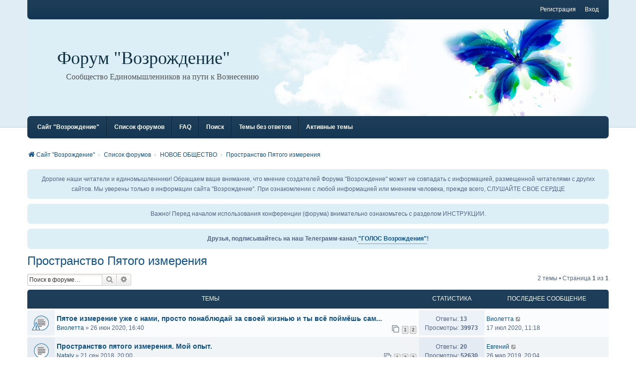

--- FILE ---
content_type: text/html; charset=UTF-8
request_url: https://forum.vozrojdeniesveta.com/viewforum.php?f=56&sid=26ff65fd7308b48d83369c2d777d94bf
body_size: 8207
content:
<!DOCTYPE html>
<html dir="ltr" lang="ru">
<head>
<meta charset="utf-8" />
<meta http-equiv="X-UA-Compatible" content="IE=edge" />
<meta name="viewport" content="width=device-width, initial-scale=1" />

<title>Пространство Пятого измерения - Форум &quot;Возрождение&quot;</title>

	<link rel="alternate" type="application/atom+xml" title="Канал - Форум &quot;Возрождение&quot;" href="/app.php/feed?sid=dd4f37268783c84b664e0d0b55dc450a">			<link rel="alternate" type="application/atom+xml" title="Канал - Новые темы" href="/app.php/feed/topics?sid=dd4f37268783c84b664e0d0b55dc450a">		<link rel="alternate" type="application/atom+xml" title="Канал - Форум - Пространство Пятого измерения" href="/app.php/feed/forum/56?sid=dd4f37268783c84b664e0d0b55dc450a">		
	<link rel="canonical" href="https://forum.vozrojdeniesveta.com/viewforum.php?f=56">

<!--
	phpBB style name: we_clearblue
	Based on style:   prosilver (this is the default phpBB3 style)
	Original author:  Tom Beddard ( http://www.subBlue.com/ )
	Modified by:      Melvin García ( http://www.melvingarcia.com/ )
-->


<link href="./styles/prosilver/theme/stylesheet.css?assets_version=90" rel="stylesheet">
<link href="./assets/css/font-awesome.min.css?assets_version=90" rel="stylesheet">
<link href="./styles/we_clearblue/theme/stylesheet.css?assets_version=90" rel="stylesheet">
<link href="./styles/prosilver/theme/responsive.css?assets_version=90" rel="stylesheet">
<link href="./styles/we_clearblue/theme/responsive.css?assets_version=90" rel="stylesheet">




<!--[if lte IE 9]>
	<link href="./styles/prosilver/theme/tweaks.css?assets_version=90" rel="stylesheet">
<![endif]-->


<link href="./ext/phpbb/boardannouncements/styles/all/theme/boardannouncements.css?assets_version=90" rel="stylesheet" media="screen">
<link href="./ext/vse/lightbox/styles/all/template/lightbox/css/lightbox.min.css?assets_version=90" rel="stylesheet" media="screen">


	<style>
		@media (min-width: 900px) {
			.signature img.postimage,			.content img.postimage,
			.attachbox img.postimage {
				max-height: 500px !important;
				
			}
		}
	</style>

<!--[if lt IE 9]>
	<script type="text/javascript" src="./styles/we_clearblue/template/html5shiv.min.js"></script>
<![endif]-->

</head>
<body id="phpbb" class="nojs notouch section-viewforum ltr  logged-out">


<div id="wrap" class="wrap">
	<a id="top" class="top-anchor" accesskey="t"></a>

	<div class="inventea-wrapper">
		<nav class="inventea-user-bar">
			<div class="dropdown-container hidden inventea-mobile-dropdown-menu">
    <a href="#" class="dropdown-trigger inventea-toggle"><i class="fa fa-bars"></i></a>
		<div class="dropdown hidden">
			<div class="pointer"><div class="pointer-inner"></div></div>
				<ul class="dropdown-contents" role="menubar">
				
									<li>
						<a href="https://vozrojdeniesveta.com/" role="menuitem">
							<i class="icon fa fa-fw fa-home" aria-hidden="true"></i><span>Сайт &quot;Возрождение&quot;</span>
						</a>
					</li>
								
					<li>
						<a href="./index.php?sid=dd4f37268783c84b664e0d0b55dc450a" role="menuitem">
							<i class="icon fa fa-fw fa-globe" aria-hidden="true"></i><span>Список форумов</span>
						</a>
					</li>

				
					<li data-skip-responsive="true">
						<a href="/app.php/help/faq?sid=dd4f37268783c84b664e0d0b55dc450a" rel="help" title="Часто задаваемые вопросы" role="menuitem">
							<i class="icon fa-question-circle fa-fw" aria-hidden="true"></i><span>FAQ</span>
						</a>
					</li>

				
									<li>
						<a href="./search.php?sid=dd4f37268783c84b664e0d0b55dc450a" role="menuitem">
							<i class="icon fa-search fa-fw" aria-hidden="true"></i><span>Поиск</span>
						</a>
					</li>
								
				 
									<li>
						<a href="./search.php?search_id=unanswered&amp;sid=dd4f37268783c84b664e0d0b55dc450a" role="menuitem">
							<i class="icon fa-file-o fa-fw icon-gray" aria-hidden="true"></i><span>Темы без ответов</span>
						</a>
					</li>
					<li>
						<a href="./search.php?search_id=active_topics&amp;sid=dd4f37268783c84b664e0d0b55dc450a" role="menuitem">
							<i class="icon fa-file-o fa-fw icon-blue" aria-hidden="true"></i><span>Активные темы</span>
						</a>
					</li>
				
				
					
								
							
        </ul>
    </div>
</div>

			
			<ul class="linklist bulletin inventea-user-menu" role="menubar">
				
									<li class="small-icon icon-logout rightside" data-skip-responsive="true"><a href="./ucp.php?mode=login&amp;redirect=viewforum.php%3Ff%3D56&amp;sid=dd4f37268783c84b664e0d0b55dc450a" title="Вход" accesskey="x" role="menuitem">Вход</a></li>
											<li class="small-icon icon-register rightside" data-skip-responsive="true"><a href="./ucp.php?mode=register&amp;sid=dd4f37268783c84b664e0d0b55dc450a" role="menuitem">Регистрация</a></li>
														
																							
				
			</ul>
					</nav>
	</div>

	<header class="inventea-header">
		<div class="inventea-dashboard" role="banner">
				
			<div class="inventea-sitename">
				<h1><a href="https://vozrojdeniesveta.com/" title="Сайт &quot;Возрождение&quot;">Форум &quot;Возрождение&quot;</a></h1>
				<span>Сообщество Единомышленников на пути к Вознесению</span>
			</div>
				</div>
	</header>

	<div class="inventea-wrapper">
		<div class="inventea-forum-bar">
			<nav role="navigation">
	<ul class="linklist bulletin inventea-forum-menu" role="menubar">
		
		<li data-skip-responsive="true"><a href="https://vozrojdeniesveta.com/" title="Сайт &quot;Возрождение&quot;" role="menuitem">Сайт &quot;Возрождение&quot;</a></li>		<li data-skip-responsive="true"><a href="./index.php?sid=dd4f37268783c84b664e0d0b55dc450a" title="Список форумов" role="menuitem">Список форумов</a></li>
		<li><a href="/app.php/help/faq?sid=dd4f37268783c84b664e0d0b55dc450a" rel="help" title="Часто задаваемые вопросы" role="menuitem">FAQ</a></li>
		<li data-skip-responsive="true"><a href="./search.php?sid=dd4f37268783c84b664e0d0b55dc450a" role="menuitem">Поиск</a></li>
										
					<li data-skip-responsive="true"><a href="./search.php?search_id=unanswered&amp;sid=dd4f37268783c84b664e0d0b55dc450a" role="menuitem">Темы без ответов</a></li>
			<li data-skip-responsive="true"><a href="./search.php?search_id=active_topics&amp;sid=dd4f37268783c84b664e0d0b55dc450a" role="menuitem">Активные темы</a></li>
		
				
			</ul>
</nav>
		</div>

		<div class="inventea-content page-body" role="main">
			
			<ul id="nav-breadcrumbs" class="nav-breadcrumbs linklist navlinks" role="menubar">
												
				<li class="inventea-breadcrumbs" itemscope itemtype="https://schema.org/BreadcrumbList">

									<span class="crumb" itemtype="https://schema.org/ListItem" itemprop="itemListElement" itemscope><a itemprop="item" href="https://vozrojdeniesveta.com/" data-navbar-reference="home"><i class="icon fa-home fa-fw" aria-hidden="true"></i><span itemprop="name">Сайт &quot;Возрождение&quot;</span></a><meta itemprop="position" content="1" /></span>
				
									<span class="crumb" itemtype="https://schema.org/ListItem" itemprop="itemListElement" itemscope><a itemprop="item" href="./index.php?sid=dd4f37268783c84b664e0d0b55dc450a" accesskey="h" data-navbar-reference="index"><span itemprop="name">Список форумов</span></a><meta itemprop="position" content="2" /></span>

														
										<span class="crumb" itemtype="https://schema.org/ListItem" itemprop="itemListElement" itemscope data-forum-id="40"><a itemprop="item" href="./viewforum.php?f=40&amp;sid=dd4f37268783c84b664e0d0b55dc450a"><span itemprop="name">НОВОЕ ОБЩЕСТВО</span></a><meta itemprop="position" content="3" /></span>
																			
										<span class="crumb" itemtype="https://schema.org/ListItem" itemprop="itemListElement" itemscope data-forum-id="56"><a itemprop="item" href="./viewforum.php?f=56&amp;sid=dd4f37268783c84b664e0d0b55dc450a"><span itemprop="name">Пространство Пятого измерения</span></a><meta itemprop="position" content="4" /></span>
									
								</li>
			</ul>

			
						<div id="phpbb_announcement_1" class="phpbb_announcement" style="background-color:#dceff6">
					<a href="/app.php/boardannouncements/close/1?hash=38f34d11&amp;sid=dd4f37268783c84b664e0d0b55dc450a" data-ajax="close_announcement" data-overlay="false" class="close" title="Скрыть объявление">
				<i class="icon fa-fw fa-times"></i>
			</a>
				<div><div style="text-align:center">Дорогие наши читатели и единомышленники! Обращаем ваше внимание, что мнение создателей Форума "Возрождение" может не совпадать с информацией, размещенной читателями с других сайтов. Мы уверены только в информации сайта "Возрождение". При ознакомлении с любой информацией или мнением человека, прежде всего, СЛУШАЙТЕ СВОЕ СЕРДЦЕ</div></div>
	</div>
	<div id="phpbb_announcement_2" class="phpbb_announcement" style="background-color:#dceff6">
					<a href="/app.php/boardannouncements/close/2?hash=38f34d11&amp;sid=dd4f37268783c84b664e0d0b55dc450a" data-ajax="close_announcement" data-overlay="false" class="close" title="Скрыть объявление">
				<i class="icon fa-fw fa-times"></i>
			</a>
				<div><div style="text-align:center">Важно! Перед началом использования конференции (форума) внимательно ознакомьтесь с разделом ИНСТРУКЦИИ.</div></div>
	</div>
	<div id="phpbb_announcement_3" class="phpbb_announcement" style="background-color:#dceff6">
					<a href="/app.php/boardannouncements/close/3?hash=38f34d11&amp;sid=dd4f37268783c84b664e0d0b55dc450a" data-ajax="close_announcement" data-overlay="false" class="close" title="Скрыть объявление">
				<i class="icon fa-fw fa-times"></i>
			</a>
				<div><div style="text-align:center"><strong class="text-strong">Друзья, подписывайтесь на наш Телеграмм-канал<span style="text-decoration:underline"> <a href="https://t.me/GolosVozrozhdeniya" class="postlink">"ГОЛОС Возрождения"</a></span>! </strong></div></div>
	</div>
<h2 class="forum-title"><a href="./viewforum.php?f=56&amp;sid=dd4f37268783c84b664e0d0b55dc450a">Пространство Пятого измерения</a></h2>



	<div class="action-bar bar-top">

	
			

				
			<div class="search-box" role="search">
			<form method="get" id="forum-search" action="./search.php?sid=dd4f37268783c84b664e0d0b55dc450a">
			<fieldset>
				<input class="inputbox search tiny" type="search" name="keywords" id="search_keywords" size="20" placeholder="Поиск в форуме…" />
				<button class="button button-search" type="submit" title="Поиск">
					<i class="icon fa-search fa-fw" aria-hidden="true"></i><span class="sr-only">Поиск</span>
				</button>
				<a href="./search.php?fid%5B%5D=56&amp;sid=dd4f37268783c84b664e0d0b55dc450a" class="button button-search-end" title="Расширенный поиск">
					<i class="icon fa-cog fa-fw" aria-hidden="true"></i><span class="sr-only">Расширенный поиск</span>
				</a>
				<input type="hidden" name="fid[0]" value="56" />
<input type="hidden" name="sid" value="dd4f37268783c84b664e0d0b55dc450a" />

			</fieldset>
			</form>
		</div>
	
	<div class="pagination">
				2 темы
					&bull; Страница <strong>1</strong> из <strong>1</strong>
			</div>

	</div>




	
			<div class="forumbg">
		<div class="inner">
		<ul class="topiclist">
			<li class="header">
				<dl class="row-item">
					<dt><div class="list-inner">Темы</div></dt>
					<dd class="posts">Статистика</dd>
					<dd class="lastpost"><span>Последнее сообщение</span></dd>
				</dl>
			</li>
		</ul>
		<ul class="topiclist topics">
	
				<li class="row bg1">
						<dl title="Нет непрочитанных сообщений">
				<dt class="row-item topic_read"><img src="./images/icons/smile/alert.gif" alt="" title="" /></dt>
				<dd>
										<div class="list-inner">
																		<a href="./viewtopic.php?t=734&amp;sid=dd4f37268783c84b664e0d0b55dc450a" class="topictitle">Пятое измерение уже с нами, просто понаблюдай за своей жизнью и ты всё поймёшь сам...</a>																								<br />

												
												<div class="responsive-show" style="display: none;">
							Последнее сообщение  <a href="./memberlist.php?mode=viewprofile&amp;u=19178&amp;sid=dd4f37268783c84b664e0d0b55dc450a" class="username">Виолетта</a> &laquo; <a href="./viewtopic.php?p=14165&amp;sid=dd4f37268783c84b664e0d0b55dc450a#p14165" title="Перейти к последнему сообщению"><time datetime="2020-07-17T08:18:27+00:00">17 июл 2020, 11:18</time></a>
													</div>
														<span class="responsive-show left-box" style="display: none;">Ответы: <strong>13</strong></span>
													
						<div class="topic-poster responsive-hide left-box">
																												 <a href="./memberlist.php?mode=viewprofile&amp;u=19178&amp;sid=dd4f37268783c84b664e0d0b55dc450a" class="username">Виолетта</a> &raquo; <time datetime="2020-06-26T13:40:33+00:00">26 июн 2020, 16:40</time>
																				</div>

												<div class="pagination">
							<span><i class="icon fa-clone fa-fw" aria-hidden="true"></i></span>
							<ul>
															<li><a class="button" href="./viewtopic.php?t=734&amp;sid=dd4f37268783c84b664e0d0b55dc450a">1</a></li>
																							<li><a class="button" href="./viewtopic.php?t=734&amp;sid=dd4f37268783c84b664e0d0b55dc450a&amp;start=10">2</a></li>
																																													</ul>
						</div>
						
											</div>
				</dd>
				<dd class="posts">
					Ответы: <strong>13</strong><br />
					Просмотры: <strong>39973</strong>
				</dd>
				<dd class="lastpost">
					<span><dfn>Последнее сообщение </dfn> <a href="./memberlist.php?mode=viewprofile&amp;u=19178&amp;sid=dd4f37268783c84b664e0d0b55dc450a" class="username">Виолетта</a>													<a href="./viewtopic.php?p=14165&amp;sid=dd4f37268783c84b664e0d0b55dc450a#p14165" title="Перейти к последнему сообщению">
								<i class="icon fa-external-link-square fa-fw icon-lightgray icon-md" aria-hidden="true"></i><span class="sr-only"></span>
							</a>
												<br />17 июл 2020, 11:18
					</span>
				</dd>
			</dl>
					</li>
		
	

	
	
				<li class="row bg2">
						<dl title="Нет непрочитанных сообщений">
				<dt class="row-item topic_read"></dt>
				<dd>
										<div class="list-inner">
																		<a href="./viewtopic.php?t=625&amp;sid=dd4f37268783c84b664e0d0b55dc450a" class="topictitle">Пространство пятого измерения. Мой опыт.</a>																								<br />

												
												<div class="responsive-show" style="display: none;">
							Последнее сообщение  <a href="./memberlist.php?mode=viewprofile&amp;u=3806&amp;sid=dd4f37268783c84b664e0d0b55dc450a" class="username">Евгений</a> &laquo; <a href="./viewtopic.php?p=10855&amp;sid=dd4f37268783c84b664e0d0b55dc450a#p10855" title="Перейти к последнему сообщению"><time datetime="2019-03-26T17:04:02+00:00">26 мар 2019, 20:04</time></a>
													</div>
														<span class="responsive-show left-box" style="display: none;">Ответы: <strong>20</strong></span>
													
						<div class="topic-poster responsive-hide left-box">
																												 <a href="./memberlist.php?mode=viewprofile&amp;u=4410&amp;sid=dd4f37268783c84b664e0d0b55dc450a" class="username">Nataly</a> &raquo; <time datetime="2018-09-21T17:00:23+00:00">21 сен 2018, 20:00</time>
																				</div>

												<div class="pagination">
							<span><i class="icon fa-clone fa-fw" aria-hidden="true"></i></span>
							<ul>
															<li><a class="button" href="./viewtopic.php?t=625&amp;sid=dd4f37268783c84b664e0d0b55dc450a">1</a></li>
																							<li><a class="button" href="./viewtopic.php?t=625&amp;sid=dd4f37268783c84b664e0d0b55dc450a&amp;start=10">2</a></li>
																							<li><a class="button" href="./viewtopic.php?t=625&amp;sid=dd4f37268783c84b664e0d0b55dc450a&amp;start=20">3</a></li>
																																													</ul>
						</div>
						
											</div>
				</dd>
				<dd class="posts">
					Ответы: <strong>20</strong><br />
					Просмотры: <strong>52630</strong>
				</dd>
				<dd class="lastpost">
					<span><dfn>Последнее сообщение </dfn> <a href="./memberlist.php?mode=viewprofile&amp;u=3806&amp;sid=dd4f37268783c84b664e0d0b55dc450a" class="username">Евгений</a>													<a href="./viewtopic.php?p=10855&amp;sid=dd4f37268783c84b664e0d0b55dc450a#p10855" title="Перейти к последнему сообщению">
								<i class="icon fa-external-link-square fa-fw icon-lightgray icon-md" aria-hidden="true"></i><span class="sr-only"></span>
							</a>
												<br />26 мар 2019, 20:04
					</span>
				</dd>
			</dl>
					</li>
		
				</ul>
		</div>
	</div>
	

	<div class="action-bar bar-bottom">
					
			<a href="./posting.php?mode=post&amp;f=56&amp;sid=dd4f37268783c84b664e0d0b55dc450a" class="button" title="Новая тема">
							<span>Новая тема</span> <i class="icon fa-pencil fa-fw" aria-hidden="true"></i>
						</a>

					
					<form method="post" action="./viewforum.php?f=56&amp;sid=dd4f37268783c84b664e0d0b55dc450a">
			<div class="dropdown-container dropdown-container-left dropdown-button-control sort-tools">
	<span title="Настройки отображения и сортировки" class="button button-secondary dropdown-trigger dropdown-select">
		<i class="icon fa-sort-amount-asc fa-fw" aria-hidden="true"></i>
		<span class="caret"><i class="icon fa-sort-down fa-fw" aria-hidden="true"></i></span>
	</span>
	<div class="dropdown hidden">
		<div class="pointer"><div class="pointer-inner"></div></div>
		<div class="dropdown-contents">
			<fieldset class="display-options">
							<label>Показать: <select name="st" id="st"><option value="0" selected="selected">Все темы</option><option value="1">1 день</option><option value="7">7 дней</option><option value="14">2 недели</option><option value="30">1 месяц</option><option value="90">3 месяца</option><option value="180">6 месяцев</option><option value="365">1 год</option></select></label>
								<label>Поле сортировки: <select name="sk" id="sk"><option value="a">Автор</option><option value="t" selected="selected">Время размещения</option><option value="r">Ответы</option><option value="s">Заголовок</option><option value="v">Просмотры</option></select></label>
				<label>Порядок: <select name="sd" id="sd"><option value="a">по возрастанию</option><option value="d" selected="selected">по убыванию</option></select></label>
								<hr class="dashed" />
				<input type="submit" class="button2" name="sort" value="Перейти" />
						</fieldset>
		</div>
	</div>
</div>
			</form>
		
		<div class="pagination">
						2 темы
							 &bull; Страница <strong>1</strong> из <strong>1</strong>
					</div>
	</div>


<div class="action-bar actions-jump">
		<p class="jumpbox-return">
		<a href="./index.php?sid=dd4f37268783c84b664e0d0b55dc450a" class="left-box arrow-left" accesskey="r">
			<i class="icon fa-angle-left fa-fw icon-black" aria-hidden="true"></i><span>Вернуться к списку форумов</span>
		</a>
	</p>
	
		<div class="jumpbox dropdown-container dropdown-container-right dropdown-up dropdown-left dropdown-button-control" id="jumpbox">
			<span title="Перейти" class="button button-secondary dropdown-trigger dropdown-select">
				<span>Перейти</span>
				<span class="caret"><i class="icon fa-sort-down fa-fw" aria-hidden="true"></i></span>
			</span>
		<div class="dropdown">
			<div class="pointer"><div class="pointer-inner"></div></div>
			<ul class="dropdown-contents">
																				<li><a href="./viewforum.php?f=21&amp;sid=dd4f37268783c84b664e0d0b55dc450a" class="jumpbox-cat-link"> <span> ИНСТРУКЦИИ</span></a></li>
																<li><a href="./viewforum.php?f=49&amp;sid=dd4f37268783c84b664e0d0b55dc450a" class="jumpbox-sub-link"><span class="spacer"></span> <span>&#8627; &nbsp; Правила форума</span></a></li>
																<li><a href="./viewforum.php?f=22&amp;sid=dd4f37268783c84b664e0d0b55dc450a" class="jumpbox-sub-link"><span class="spacer"></span> <span>&#8627; &nbsp; Регистрация и Профиль</span></a></li>
																<li><a href="./viewforum.php?f=26&amp;sid=dd4f37268783c84b664e0d0b55dc450a" class="jumpbox-sub-link"><span class="spacer"></span> <span>&#8627; &nbsp; Оформление сообщений</span></a></li>
																<li><a href="./viewforum.php?f=23&amp;sid=dd4f37268783c84b664e0d0b55dc450a" class="jumpbox-cat-link"> <span> НОВОСТИ</span></a></li>
																<li><a href="./viewforum.php?f=24&amp;sid=dd4f37268783c84b664e0d0b55dc450a" class="jumpbox-sub-link"><span class="spacer"></span> <span>&#8627; &nbsp; Новости клуба &quot;Возрождение&quot;</span></a></li>
																<li><a href="./viewforum.php?f=52&amp;sid=dd4f37268783c84b664e0d0b55dc450a" class="jumpbox-sub-link"><span class="spacer"></span> <span>&#8627; &nbsp; КООРДИНАЦИОННЫЙ ЦЕНТР</span></a></li>
																<li><a href="./viewforum.php?f=3&amp;sid=dd4f37268783c84b664e0d0b55dc450a" class="jumpbox-cat-link"> <span> МЕДИТАЦИИ и ПРАКТИКИ</span></a></li>
																<li><a href="./viewforum.php?f=20&amp;sid=dd4f37268783c84b664e0d0b55dc450a" class="jumpbox-sub-link"><span class="spacer"></span> <span>&#8627; &nbsp; Методики</span></a></li>
																<li><a href="./viewforum.php?f=31&amp;sid=dd4f37268783c84b664e0d0b55dc450a" class="jumpbox-sub-link"><span class="spacer"></span> <span>&#8627; &nbsp; Медитации и Практики</span></a></li>
																<li><a href="./viewforum.php?f=1&amp;sid=dd4f37268783c84b664e0d0b55dc450a" class="jumpbox-cat-link"> <span> ПОДСКАЗКИ МАСТЕРОВ</span></a></li>
																<li><a href="./viewforum.php?f=2&amp;sid=dd4f37268783c84b664e0d0b55dc450a" class="jumpbox-sub-link"><span class="spacer"></span> <span>&#8627; &nbsp; Отец Абсолют</span></a></li>
																<li><a href="./viewforum.php?f=27&amp;sid=dd4f37268783c84b664e0d0b55dc450a" class="jumpbox-sub-link"><span class="spacer"></span> <span>&#8627; &nbsp; С миру по нитке</span></a></li>
																<li><a href="./viewforum.php?f=5&amp;sid=dd4f37268783c84b664e0d0b55dc450a" class="jumpbox-cat-link"> <span> МОЙ ОПЫТ ОБЩЕНИЯ С ТОНКИМ ПЛАНОМ</span></a></li>
																<li><a href="./viewforum.php?f=9&amp;sid=dd4f37268783c84b664e0d0b55dc450a" class="jumpbox-sub-link"><span class="spacer"></span> <span>&#8627; &nbsp; На пути к Вознесению</span></a></li>
																<li><a href="./viewforum.php?f=14&amp;sid=dd4f37268783c84b664e0d0b55dc450a" class="jumpbox-sub-link"><span class="spacer"></span> <span>&#8627; &nbsp; Сны и сновидения</span></a></li>
																<li><a href="./viewforum.php?f=19&amp;sid=dd4f37268783c84b664e0d0b55dc450a" class="jumpbox-sub-link"><span class="spacer"></span> <span>&#8627; &nbsp; Чудесные истории</span></a></li>
																<li><a href="./viewforum.php?f=30&amp;sid=dd4f37268783c84b664e0d0b55dc450a" class="jumpbox-sub-link"><span class="spacer"></span> <span>&#8627; &nbsp; Необъяснимое</span></a></li>
																<li><a href="./viewforum.php?f=47&amp;sid=dd4f37268783c84b664e0d0b55dc450a" class="jumpbox-sub-link"><span class="spacer"></span> <span>&#8627; &nbsp; Ченнелинги наших читателей</span></a></li>
																<li><a href="./viewforum.php?f=35&amp;sid=dd4f37268783c84b664e0d0b55dc450a" class="jumpbox-cat-link"> <span> ПИТАНИЕ В ПЕРИОД ПЕРЕХОДА</span></a></li>
																<li><a href="./viewforum.php?f=37&amp;sid=dd4f37268783c84b664e0d0b55dc450a" class="jumpbox-sub-link"><span class="spacer"></span> <span>&#8627; &nbsp; Высоковибрационное питание</span></a></li>
																<li><a href="./viewforum.php?f=38&amp;sid=dd4f37268783c84b664e0d0b55dc450a" class="jumpbox-sub-link"><span class="spacer"></span> <span>&#8627; &nbsp; Вегетарианство</span></a></li>
																<li><a href="./viewforum.php?f=39&amp;sid=dd4f37268783c84b664e0d0b55dc450a" class="jumpbox-sub-link"><span class="spacer"></span> <span>&#8627; &nbsp; Советы Мастеров</span></a></li>
																<li><a href="./viewforum.php?f=8&amp;sid=dd4f37268783c84b664e0d0b55dc450a" class="jumpbox-cat-link"> <span> ТВОРЧЕСТВО</span></a></li>
																<li><a href="./viewforum.php?f=10&amp;sid=dd4f37268783c84b664e0d0b55dc450a" class="jumpbox-sub-link"><span class="spacer"></span> <span>&#8627; &nbsp; Стихи</span></a></li>
																<li><a href="./viewforum.php?f=11&amp;sid=dd4f37268783c84b664e0d0b55dc450a" class="jumpbox-sub-link"><span class="spacer"></span> <span>&#8627; &nbsp; Музыка</span></a></li>
																<li><a href="./viewforum.php?f=25&amp;sid=dd4f37268783c84b664e0d0b55dc450a" class="jumpbox-sub-link"><span class="spacer"></span> <span>&#8627; &nbsp; Фотографии и картины</span></a></li>
																<li><a href="./viewforum.php?f=29&amp;sid=dd4f37268783c84b664e0d0b55dc450a" class="jumpbox-sub-link"><span class="spacer"></span> <span>&#8627; &nbsp; Книги</span></a></li>
																<li><a href="./viewforum.php?f=48&amp;sid=dd4f37268783c84b664e0d0b55dc450a" class="jumpbox-sub-link"><span class="spacer"></span> <span>&#8627; &nbsp; Притчи и сказки</span></a></li>
																<li><a href="./viewforum.php?f=40&amp;sid=dd4f37268783c84b664e0d0b55dc450a" class="jumpbox-cat-link"> <span> НОВОЕ ОБЩЕСТВО</span></a></li>
																<li><a href="./viewforum.php?f=41&amp;sid=dd4f37268783c84b664e0d0b55dc450a" class="jumpbox-sub-link"><span class="spacer"></span> <span>&#8627; &nbsp; Города света</span></a></li>
																<li><a href="./viewforum.php?f=42&amp;sid=dd4f37268783c84b664e0d0b55dc450a" class="jumpbox-sub-link"><span class="spacer"></span> <span>&#8627; &nbsp; Дети в пятом измерении</span></a></li>
																<li><a href="./viewforum.php?f=56&amp;sid=dd4f37268783c84b664e0d0b55dc450a" class="jumpbox-sub-link"><span class="spacer"></span> <span>&#8627; &nbsp; Пространство Пятого измерения</span></a></li>
																<li><a href="./viewforum.php?f=58&amp;sid=dd4f37268783c84b664e0d0b55dc450a" class="jumpbox-sub-link"><span class="spacer"></span> <span>&#8627; &nbsp; Построение Нового Общества</span></a></li>
																<li><a href="./viewforum.php?f=6&amp;sid=dd4f37268783c84b664e0d0b55dc450a" class="jumpbox-cat-link"> <span> РАДОСТЬ И ЮМОР</span></a></li>
																<li><a href="./viewforum.php?f=12&amp;sid=dd4f37268783c84b664e0d0b55dc450a" class="jumpbox-sub-link"><span class="spacer"></span> <span>&#8627; &nbsp; Истории из жизни</span></a></li>
																<li><a href="./viewforum.php?f=18&amp;sid=dd4f37268783c84b664e0d0b55dc450a" class="jumpbox-sub-link"><span class="spacer"></span> <span>&#8627; &nbsp; Посмеемся вместе!</span></a></li>
																<li><a href="./viewforum.php?f=7&amp;sid=dd4f37268783c84b664e0d0b55dc450a" class="jumpbox-cat-link"> <span> СВОБОДНЫЕ ТЕМЫ</span></a></li>
																<li><a href="./viewforum.php?f=17&amp;sid=dd4f37268783c84b664e0d0b55dc450a" class="jumpbox-sub-link"><span class="spacer"></span> <span>&#8627; &nbsp; Музыка, видеоклипы</span></a></li>
																<li><a href="./viewforum.php?f=13&amp;sid=dd4f37268783c84b664e0d0b55dc450a" class="jumpbox-sub-link"><span class="spacer"></span> <span>&#8627; &nbsp; Кинофильмы</span></a></li>
																<li><a href="./viewforum.php?f=46&amp;sid=dd4f37268783c84b664e0d0b55dc450a" class="jumpbox-sub-link"><span class="spacer"></span> <span>&#8627; &nbsp; Разговор по душам</span></a></li>
																<li><a href="./viewforum.php?f=32&amp;sid=dd4f37268783c84b664e0d0b55dc450a" class="jumpbox-sub-link"><span class="spacer"></span> <span>&#8627; &nbsp; Непознанное и удивительное</span></a></li>
											</ul>
		</div>
	</div>

	</div>



	<div class="stat-block permissions">
		<h3>Права доступа</h3>
		<p>Вы <strong>не можете</strong> начинать темы<br />Вы <strong>не можете</strong> отвечать на сообщения<br />Вы <strong>не можете</strong> редактировать свои сообщения<br />Вы <strong>не можете</strong> удалять свои сообщения<br /></p>
	</div>

					</div>
</div>


<div class="inventea-footer-wrapper">
	<div id="page-footer" class="inventea-footer page-footer" role="contentinfo">	
	
				<div class="inventea-widgets-wrapper">
							<div class="inventea-widget inventea-list-widget">
					<h4 class="inventea-widget-title">Канал</h4>

					<ul class="inventea-widget-links">
						<li class="inventea-widget-links-item"><i class="icon fa fa-rss fa-fw"></i><a href="/app.php/feed?sid=dd4f37268783c84b664e0d0b55dc450a" title="Канал - Форум &quot;Возрождение&quot;">Форум &quot;Возрождение&quot;</a></li>																		<li class="inventea-widget-links-item"><i class="icon fa fa-rss fa-fw"></i><a href="/app.php/feed/topics?sid=dd4f37268783c84b664e0d0b55dc450a" title="Канал - Новые темы">Новые темы</a></li>												<li class="inventea-widget-links-item"><i class="icon fa fa-rss fa-fw"></i><a href="/app.php/feed/forum/56?sid=dd4f37268783c84b664e0d0b55dc450a" title="Канал - Форум - Пространство Пятого измерения">Форум - Пространство Пятого измерения</a></li>											</ul>
				</div>
			
			<div class="inventea-widget inventea-list-widget">
				<h4 class="inventea-widget-title">На страницу</h4>

				<ul class="inventea-widget-links">
										<li class="inventea-widget-links-item"><i class="icon fa fa-search fa-fw"></i><a href="./search.php?sid=dd4f37268783c84b664e0d0b55dc450a" title="Поиск">Расширенный поиск</a></li>																				<li class="inventea-widget-links-item"><i class="icon fa fa-envelope fa-fw"></i><a href="./memberlist.php?mode=contactadmin&amp;sid=dd4f37268783c84b664e0d0b55dc450a">Связаться с администрацией</a></li>					<li class="inventea-widget-links-item"><i class="icon fa fa-trash fa-fw"></i><a href="/app.php/user/delete_cookies?sid=dd4f37268783c84b664e0d0b55dc450a" data-ajax="true" data-refresh="true">Удалить cookies</a></li>					<li class="inventea-widget-links-item"><i class="icon fa fa-clock-o fa-fw"></i>Часовой пояс: <span title="Европа/Москва">UTC+03:00</span></li>
				</ul>
			</div>

			<!--
			Short description about your website or project. If you don't like to display
			this widget, just remove the whole <div> (lines 46-63) or comment it.
			Feel free to modify the social buttons below. For more icons visit:
			http://fortawesome.github.io/Font-Awesome/icons/#brand
			-->
			<div class="inventea-widget inventea-text-widget">
				<h4 class="inventea-widget-title">О НАС</h4>

<p>Форум ВОЗРОЖДЕНИЕ призван объединить Единомышленников, живущих в разных странах на нашей планете.
				Это люди, идущие по пути Вознесения, сердцем и Душой принявшие Послания, полученные Мартой от Отца Абсолюта,
				Серафима Саровского, других Вознесенных Мастеров и считающие их руководством к действию.
				Здесь вы можете найти общение на самые разные темы, оказать или получить помощь, совет, провести совместную медитацию.
				Построим вместе наше счастливое будущее и будущее наших детей!</p>

				<ul class="inventea-social-icons">
					<li class="inventea-social-icons-item"><a href="https://www.facebook.com/Возрождение-света-521072238051037"><i class="fa fa-facebook"></i></a></li>
					<li class="inventea-social-icons-item"><a href="https://twitter.com/VozrojdenieSvet"><i class="fa fa-twitter"></i></a></li>
					<li class="inventea-social-icons-item"><a href="#"><i class="fa fa-instagram"></i></a></li>
					<li class="inventea-social-icons-item"><a href="#"><i class="fa fa-pinterest"></i></a></li>
					<li class="inventea-social-icons-item"><a href="#"><i class="fa fa-linkedin"></i></a></li>
				</ul>
			</div>
		</div>		
		<div class="inventea-breadcrumbs-container">
			<ul class="linklist inventea-breadcrumbs">
												
				<li class="inventea-breadcrumbs" itemscope itemtype="https://schema.org/BreadcrumbList">

									<span class="crumb" itemtype="https://schema.org/ListItem" itemprop="itemListElement" itemscope><a itemprop="item" href="https://vozrojdeniesveta.com/" data-navbar-reference="home"><i class="icon fa-home fa-fw" aria-hidden="true"></i><span itemprop="name">Сайт &quot;Возрождение&quot;</span></a><meta itemprop="position" content="1" /></span>
				
									<span class="crumb" itemtype="https://schema.org/ListItem" itemprop="itemListElement" itemscope><a itemprop="item" href="./index.php?sid=dd4f37268783c84b664e0d0b55dc450a" accesskey="h" data-navbar-reference="index"><span itemprop="name">Список форумов</span></a><meta itemprop="position" content="2" /></span>

														
										<span class="crumb" itemtype="https://schema.org/ListItem" itemprop="itemListElement" itemscope data-forum-id="40"><a itemprop="item" href="./viewforum.php?f=40&amp;sid=dd4f37268783c84b664e0d0b55dc450a"><span itemprop="name">НОВОЕ ОБЩЕСТВО</span></a><meta itemprop="position" content="3" /></span>
																			
										<span class="crumb" itemtype="https://schema.org/ListItem" itemprop="itemListElement" itemscope data-forum-id="56"><a itemprop="item" href="./viewforum.php?f=56&amp;sid=dd4f37268783c84b664e0d0b55dc450a"><span itemprop="name">Пространство Пятого измерения</span></a><meta itemprop="position" content="4" /></span>
									
								</li>
			</ul>
		</div>

		<footer class="inventea-credits" role="contentinfo">
					<p class="footer-row">
			<span class="footer-copyright">Создано на основе <a href="https://www.phpbb.com/">phpBB</a>&reg; Forum Software &copy; phpBB Limited
			<br />Style we_clearblue created by <a href="https://inventea.com/" title="phpBB styles, HTML5 &amp; CSS3 templates">INVENTEA</a> & <a href="https://nextgen.gt"  title="phpBB styles">nextgen</a>
			</span>
		</p>
				<p class="footer-row">
			<span class="footer-copyright"><a href="https://www.phpbbguru.net">Русская поддержка phpBB</a></span>
		</p>
						<p class="footer-row" role="menu">
			<a class="footer-link" href="./ucp.php?mode=privacy&amp;sid=dd4f37268783c84b664e0d0b55dc450a" title="Конфиденциальность" role="menuitem">
				<span class="footer-link-text">Конфиденциальность</span>
			</a>
			|
			<a class="footer-link" href="./ucp.php?mode=terms&amp;sid=dd4f37268783c84b664e0d0b55dc450a" title="Правила" role="menuitem">
				<span class="footer-link-text">Правила</span>
			</a>
		</p>
				</footer>
	</div>
</div>

	<div id="darkenwrapper" class="darkenwrapper" data-ajax-error-title="Ошибка AJAX" data-ajax-error-text="При обработке запроса произошла ошибка." data-ajax-error-text-abort="Запрос прерван пользователем." data-ajax-error-text-timeout="Время запроса истекло; повторите попытку." data-ajax-error-text-parsererror="При выполнении запроса возникла непредвиденная ошибка, и сервер вернул неверный ответ.">
		<div id="darken" class="darken">&nbsp;</div>
	</div>

<div id="phpbb_alert" class="phpbb_alert" data-l-err="Ошибка" data-l-timeout-processing-req="Время выполнения запроса истекло.">
		<a href="#" class="alert_close">
			<i class="icon fa-times-circle fa-fw" aria-hidden="true"></i>
		</a>
	<h3 class="alert_title">&nbsp;</h3><p class="alert_text"></p>
</div>
<div id="phpbb_confirm" class="phpbb_alert">
		<a href="#" class="alert_close">
			<i class="icon fa-times-circle fa-fw" aria-hidden="true"></i>
		</a>
	<div class="alert_text"></div>
</div>

<script src="./assets/javascript/jquery-3.7.1.min.js?assets_version=90"></script>
<script src="./assets/javascript/core.js?assets_version=90"></script>



											<script>
		var vseLightbox = {};
		vseLightbox.resizeHeight = 500;
		vseLightbox.resizeWidth = 0;
		vseLightbox.lightboxGal = 2;
		vseLightbox.lightboxSig = 1;
		vseLightbox.imageTitles = 0;
		vseLightbox.lightboxAll = 1;
		vseLightbox.downloadFile = 'download/file.php';
	</script>

<script src="./ext/phpbb/boardannouncements/styles/all/template/js/boardannouncements.js?assets_version=90"></script>
<script src="./styles/prosilver/template/forum_fn.js?assets_version=90"></script>
<script src="./styles/prosilver/template/ajax.js?assets_version=90"></script>
<script src="./ext/vse/lightbox/styles/all/template/js/resizer.js?assets_version=90"></script>
<script src="./ext/vse/lightbox/styles/all/template/lightbox/js/lightbox.min.js?assets_version=90"></script>


<script>
	lightbox.option({
		'albumLabel': '\u0418\u0437\u043E\u0431\u0440\u0430\u0436\u0435\u043D\u0438\u0435\u0020\u00251\u0020\u0438\u0437\u0020\u00252'
	});
</script>

</body>
</html>
